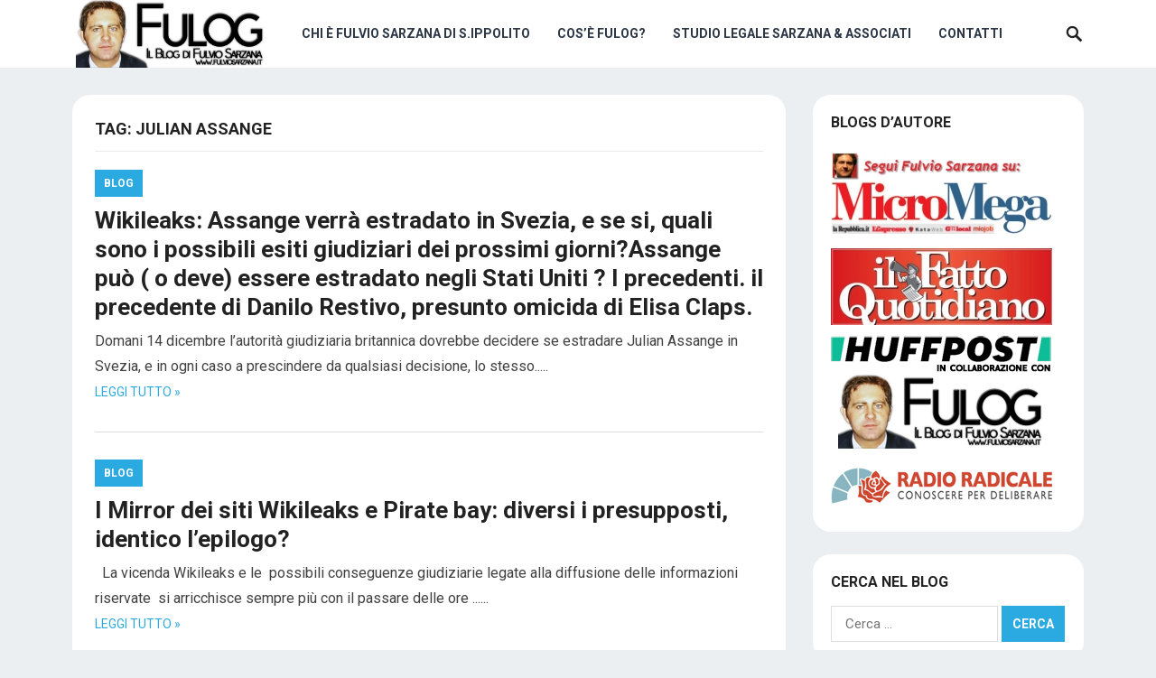

--- FILE ---
content_type: text/html; charset=UTF-8
request_url: https://www.fulviosarzana.it/tag/julian-assange
body_size: 13828
content:
<!DOCTYPE html>
<html dir="ltr" lang="it-IT"
	prefix="og: https://ogp.me/ns#" >
<head>
<meta charset="UTF-8">
<meta name="viewport" content="width=device-width, initial-scale=1">
<meta http-equiv="X-UA-Compatible" content="IE=edge">
<meta name="HandheldFriendly" content="true">
<link rel="profile" href="https://gmpg.org/xfn/11">
<link rel="icon" type="image/png" href="http://www.fulviosarzana.it/wp-content/uploads/2018/05/favicon.png" />
<link href="https://fonts.googleapis.com/css?family=Roboto:400,700" rel="stylesheet">
<title>julian assange | Fulog | Fulvio Sarzana's Blog</title>

<link rel="stylesheet" href="https://www.fulviosarzana.it/wp-content/plugins/sitepress-multilingual-cms/res/css/language-selector.css?v=2.0.4" type="text/css" media="all" />

		<!-- All in One SEO 4.2.4 - aioseo.com -->
		<meta name="robots" content="max-image-preview:large" />
		<link rel="canonical" href="https://www.fulviosarzana.it/tag/julian-assange" />
		<meta name="generator" content="All in One SEO (AIOSEO) 4.2.4 " />
		<meta name="google" content="nositelinkssearchbox" />
		<script type="application/ld+json" class="aioseo-schema">
			{"@context":"https:\/\/schema.org","@graph":[{"@type":"WebSite","@id":"https:\/\/www.fulviosarzana.it\/#website","url":"https:\/\/www.fulviosarzana.it\/","name":"Fulog | Fulvio Sarzana's Blog","description":"Il Blog di Fulvio Sarzana","inLanguage":"it-IT","publisher":{"@id":"https:\/\/www.fulviosarzana.it\/#organization"}},{"@type":"Organization","@id":"https:\/\/www.fulviosarzana.it\/#organization","name":"Fulog | Fulvio Sarzana's Blog","url":"https:\/\/www.fulviosarzana.it\/"},{"@type":"BreadcrumbList","@id":"https:\/\/www.fulviosarzana.it\/tag\/julian-assange#breadcrumblist","itemListElement":[{"@type":"ListItem","@id":"https:\/\/www.fulviosarzana.it\/#listItem","position":1,"item":{"@type":"WebPage","@id":"https:\/\/www.fulviosarzana.it\/","name":"Home","description":"Fulog | il Blog di Fulvio Sarzana | www.fulviosarzana.it","url":"https:\/\/www.fulviosarzana.it\/"},"nextItem":"https:\/\/www.fulviosarzana.it\/tag\/julian-assange#listItem"},{"@type":"ListItem","@id":"https:\/\/www.fulviosarzana.it\/tag\/julian-assange#listItem","position":2,"item":{"@type":"WebPage","@id":"https:\/\/www.fulviosarzana.it\/tag\/julian-assange","name":"julian assange","url":"https:\/\/www.fulviosarzana.it\/tag\/julian-assange"},"previousItem":"https:\/\/www.fulviosarzana.it\/#listItem"}]},{"@type":"CollectionPage","@id":"https:\/\/www.fulviosarzana.it\/tag\/julian-assange#collectionpage","url":"https:\/\/www.fulviosarzana.it\/tag\/julian-assange","name":"julian assange | Fulog | Fulvio Sarzana's Blog","inLanguage":"it-IT","isPartOf":{"@id":"https:\/\/www.fulviosarzana.it\/#website"},"breadcrumb":{"@id":"https:\/\/www.fulviosarzana.it\/tag\/julian-assange#breadcrumblist"}}]}
		</script>
		<!-- All in One SEO -->

<link rel="dns-prefetch" href="https://static.hupso.com/share/js/counters.js"><link rel="preconnect" href="https://static.hupso.com/share/js/counters.js"><link rel="preload" href="https://static.hupso.com/share/js/counters.js"><link rel='dns-prefetch' href='//ajax.googleapis.com' />
<link rel='dns-prefetch' href='//s.w.org' />
<link rel="alternate" type="application/rss+xml" title="Fulog | Fulvio Sarzana&#039;s Blog &raquo; Feed" href="https://www.fulviosarzana.it/feed" />
<link rel="alternate" type="application/rss+xml" title="Fulog | Fulvio Sarzana&#039;s Blog &raquo; Feed dei commenti" href="https://www.fulviosarzana.it/comments/feed" />
<link rel="alternate" type="application/rss+xml" title="Fulog | Fulvio Sarzana&#039;s Blog &raquo; julian assange Feed del tag" href="https://www.fulviosarzana.it/tag/julian-assange/feed" />
<script type="text/javascript">
window._wpemojiSettings = {"baseUrl":"https:\/\/s.w.org\/images\/core\/emoji\/14.0.0\/72x72\/","ext":".png","svgUrl":"https:\/\/s.w.org\/images\/core\/emoji\/14.0.0\/svg\/","svgExt":".svg","source":{"concatemoji":"https:\/\/www.fulviosarzana.it\/wp-includes\/js\/wp-emoji-release.min.js?ver=6.0.11"}};
/*! This file is auto-generated */
!function(e,a,t){var n,r,o,i=a.createElement("canvas"),p=i.getContext&&i.getContext("2d");function s(e,t){var a=String.fromCharCode,e=(p.clearRect(0,0,i.width,i.height),p.fillText(a.apply(this,e),0,0),i.toDataURL());return p.clearRect(0,0,i.width,i.height),p.fillText(a.apply(this,t),0,0),e===i.toDataURL()}function c(e){var t=a.createElement("script");t.src=e,t.defer=t.type="text/javascript",a.getElementsByTagName("head")[0].appendChild(t)}for(o=Array("flag","emoji"),t.supports={everything:!0,everythingExceptFlag:!0},r=0;r<o.length;r++)t.supports[o[r]]=function(e){if(!p||!p.fillText)return!1;switch(p.textBaseline="top",p.font="600 32px Arial",e){case"flag":return s([127987,65039,8205,9895,65039],[127987,65039,8203,9895,65039])?!1:!s([55356,56826,55356,56819],[55356,56826,8203,55356,56819])&&!s([55356,57332,56128,56423,56128,56418,56128,56421,56128,56430,56128,56423,56128,56447],[55356,57332,8203,56128,56423,8203,56128,56418,8203,56128,56421,8203,56128,56430,8203,56128,56423,8203,56128,56447]);case"emoji":return!s([129777,127995,8205,129778,127999],[129777,127995,8203,129778,127999])}return!1}(o[r]),t.supports.everything=t.supports.everything&&t.supports[o[r]],"flag"!==o[r]&&(t.supports.everythingExceptFlag=t.supports.everythingExceptFlag&&t.supports[o[r]]);t.supports.everythingExceptFlag=t.supports.everythingExceptFlag&&!t.supports.flag,t.DOMReady=!1,t.readyCallback=function(){t.DOMReady=!0},t.supports.everything||(n=function(){t.readyCallback()},a.addEventListener?(a.addEventListener("DOMContentLoaded",n,!1),e.addEventListener("load",n,!1)):(e.attachEvent("onload",n),a.attachEvent("onreadystatechange",function(){"complete"===a.readyState&&t.readyCallback()})),(e=t.source||{}).concatemoji?c(e.concatemoji):e.wpemoji&&e.twemoji&&(c(e.twemoji),c(e.wpemoji)))}(window,document,window._wpemojiSettings);
</script>
<style type="text/css">
img.wp-smiley,
img.emoji {
	display: inline !important;
	border: none !important;
	box-shadow: none !important;
	height: 1em !important;
	width: 1em !important;
	margin: 0 0.07em !important;
	vertical-align: -0.1em !important;
	background: none !important;
	padding: 0 !important;
}
</style>
	<link rel='stylesheet' id='twiget-widget-css-css'  href='https://www.fulviosarzana.it/wp-content/plugins/twiget/css/twiget.css?ver=6.0.11' type='text/css' media='all' />
<link rel='stylesheet' id='avatars-css'  href='https://www.fulviosarzana.it/wp-content/plugins/add-local-avatar/avatars.css?ver=6.0.11' type='text/css' media='all' />
<link rel='stylesheet' id='imgareaselect-css'  href='https://www.fulviosarzana.it/wp-includes/js/imgareaselect/imgareaselect.css?ver=0.9.8' type='text/css' media='all' />
<link rel='stylesheet' id='dashicons-css'  href='https://www.fulviosarzana.it/wp-includes/css/dashicons.min.css?ver=6.0.11' type='text/css' media='all' />
<link rel='stylesheet' id='thickbox-css'  href='https://www.fulviosarzana.it/wp-includes/js/thickbox/thickbox.css?ver=6.0.11' type='text/css' media='all' />
<link rel='stylesheet' id='jquery-style-css'  href='http://ajax.googleapis.com/ajax/libs/jqueryui/1.8.16/themes/flick/jquery-ui.css?ver=6.0.11' type='text/css' media='all' />
<link rel='stylesheet' id='wp-block-library-css'  href='https://www.fulviosarzana.it/wp-includes/css/dist/block-library/style.min.css?ver=6.0.11' type='text/css' media='all' />
<style id='global-styles-inline-css' type='text/css'>
body{--wp--preset--color--black: #000000;--wp--preset--color--cyan-bluish-gray: #abb8c3;--wp--preset--color--white: #ffffff;--wp--preset--color--pale-pink: #f78da7;--wp--preset--color--vivid-red: #cf2e2e;--wp--preset--color--luminous-vivid-orange: #ff6900;--wp--preset--color--luminous-vivid-amber: #fcb900;--wp--preset--color--light-green-cyan: #7bdcb5;--wp--preset--color--vivid-green-cyan: #00d084;--wp--preset--color--pale-cyan-blue: #8ed1fc;--wp--preset--color--vivid-cyan-blue: #0693e3;--wp--preset--color--vivid-purple: #9b51e0;--wp--preset--gradient--vivid-cyan-blue-to-vivid-purple: linear-gradient(135deg,rgba(6,147,227,1) 0%,rgb(155,81,224) 100%);--wp--preset--gradient--light-green-cyan-to-vivid-green-cyan: linear-gradient(135deg,rgb(122,220,180) 0%,rgb(0,208,130) 100%);--wp--preset--gradient--luminous-vivid-amber-to-luminous-vivid-orange: linear-gradient(135deg,rgba(252,185,0,1) 0%,rgba(255,105,0,1) 100%);--wp--preset--gradient--luminous-vivid-orange-to-vivid-red: linear-gradient(135deg,rgba(255,105,0,1) 0%,rgb(207,46,46) 100%);--wp--preset--gradient--very-light-gray-to-cyan-bluish-gray: linear-gradient(135deg,rgb(238,238,238) 0%,rgb(169,184,195) 100%);--wp--preset--gradient--cool-to-warm-spectrum: linear-gradient(135deg,rgb(74,234,220) 0%,rgb(151,120,209) 20%,rgb(207,42,186) 40%,rgb(238,44,130) 60%,rgb(251,105,98) 80%,rgb(254,248,76) 100%);--wp--preset--gradient--blush-light-purple: linear-gradient(135deg,rgb(255,206,236) 0%,rgb(152,150,240) 100%);--wp--preset--gradient--blush-bordeaux: linear-gradient(135deg,rgb(254,205,165) 0%,rgb(254,45,45) 50%,rgb(107,0,62) 100%);--wp--preset--gradient--luminous-dusk: linear-gradient(135deg,rgb(255,203,112) 0%,rgb(199,81,192) 50%,rgb(65,88,208) 100%);--wp--preset--gradient--pale-ocean: linear-gradient(135deg,rgb(255,245,203) 0%,rgb(182,227,212) 50%,rgb(51,167,181) 100%);--wp--preset--gradient--electric-grass: linear-gradient(135deg,rgb(202,248,128) 0%,rgb(113,206,126) 100%);--wp--preset--gradient--midnight: linear-gradient(135deg,rgb(2,3,129) 0%,rgb(40,116,252) 100%);--wp--preset--duotone--dark-grayscale: url('#wp-duotone-dark-grayscale');--wp--preset--duotone--grayscale: url('#wp-duotone-grayscale');--wp--preset--duotone--purple-yellow: url('#wp-duotone-purple-yellow');--wp--preset--duotone--blue-red: url('#wp-duotone-blue-red');--wp--preset--duotone--midnight: url('#wp-duotone-midnight');--wp--preset--duotone--magenta-yellow: url('#wp-duotone-magenta-yellow');--wp--preset--duotone--purple-green: url('#wp-duotone-purple-green');--wp--preset--duotone--blue-orange: url('#wp-duotone-blue-orange');--wp--preset--font-size--small: 13px;--wp--preset--font-size--medium: 20px;--wp--preset--font-size--large: 36px;--wp--preset--font-size--x-large: 42px;}.has-black-color{color: var(--wp--preset--color--black) !important;}.has-cyan-bluish-gray-color{color: var(--wp--preset--color--cyan-bluish-gray) !important;}.has-white-color{color: var(--wp--preset--color--white) !important;}.has-pale-pink-color{color: var(--wp--preset--color--pale-pink) !important;}.has-vivid-red-color{color: var(--wp--preset--color--vivid-red) !important;}.has-luminous-vivid-orange-color{color: var(--wp--preset--color--luminous-vivid-orange) !important;}.has-luminous-vivid-amber-color{color: var(--wp--preset--color--luminous-vivid-amber) !important;}.has-light-green-cyan-color{color: var(--wp--preset--color--light-green-cyan) !important;}.has-vivid-green-cyan-color{color: var(--wp--preset--color--vivid-green-cyan) !important;}.has-pale-cyan-blue-color{color: var(--wp--preset--color--pale-cyan-blue) !important;}.has-vivid-cyan-blue-color{color: var(--wp--preset--color--vivid-cyan-blue) !important;}.has-vivid-purple-color{color: var(--wp--preset--color--vivid-purple) !important;}.has-black-background-color{background-color: var(--wp--preset--color--black) !important;}.has-cyan-bluish-gray-background-color{background-color: var(--wp--preset--color--cyan-bluish-gray) !important;}.has-white-background-color{background-color: var(--wp--preset--color--white) !important;}.has-pale-pink-background-color{background-color: var(--wp--preset--color--pale-pink) !important;}.has-vivid-red-background-color{background-color: var(--wp--preset--color--vivid-red) !important;}.has-luminous-vivid-orange-background-color{background-color: var(--wp--preset--color--luminous-vivid-orange) !important;}.has-luminous-vivid-amber-background-color{background-color: var(--wp--preset--color--luminous-vivid-amber) !important;}.has-light-green-cyan-background-color{background-color: var(--wp--preset--color--light-green-cyan) !important;}.has-vivid-green-cyan-background-color{background-color: var(--wp--preset--color--vivid-green-cyan) !important;}.has-pale-cyan-blue-background-color{background-color: var(--wp--preset--color--pale-cyan-blue) !important;}.has-vivid-cyan-blue-background-color{background-color: var(--wp--preset--color--vivid-cyan-blue) !important;}.has-vivid-purple-background-color{background-color: var(--wp--preset--color--vivid-purple) !important;}.has-black-border-color{border-color: var(--wp--preset--color--black) !important;}.has-cyan-bluish-gray-border-color{border-color: var(--wp--preset--color--cyan-bluish-gray) !important;}.has-white-border-color{border-color: var(--wp--preset--color--white) !important;}.has-pale-pink-border-color{border-color: var(--wp--preset--color--pale-pink) !important;}.has-vivid-red-border-color{border-color: var(--wp--preset--color--vivid-red) !important;}.has-luminous-vivid-orange-border-color{border-color: var(--wp--preset--color--luminous-vivid-orange) !important;}.has-luminous-vivid-amber-border-color{border-color: var(--wp--preset--color--luminous-vivid-amber) !important;}.has-light-green-cyan-border-color{border-color: var(--wp--preset--color--light-green-cyan) !important;}.has-vivid-green-cyan-border-color{border-color: var(--wp--preset--color--vivid-green-cyan) !important;}.has-pale-cyan-blue-border-color{border-color: var(--wp--preset--color--pale-cyan-blue) !important;}.has-vivid-cyan-blue-border-color{border-color: var(--wp--preset--color--vivid-cyan-blue) !important;}.has-vivid-purple-border-color{border-color: var(--wp--preset--color--vivid-purple) !important;}.has-vivid-cyan-blue-to-vivid-purple-gradient-background{background: var(--wp--preset--gradient--vivid-cyan-blue-to-vivid-purple) !important;}.has-light-green-cyan-to-vivid-green-cyan-gradient-background{background: var(--wp--preset--gradient--light-green-cyan-to-vivid-green-cyan) !important;}.has-luminous-vivid-amber-to-luminous-vivid-orange-gradient-background{background: var(--wp--preset--gradient--luminous-vivid-amber-to-luminous-vivid-orange) !important;}.has-luminous-vivid-orange-to-vivid-red-gradient-background{background: var(--wp--preset--gradient--luminous-vivid-orange-to-vivid-red) !important;}.has-very-light-gray-to-cyan-bluish-gray-gradient-background{background: var(--wp--preset--gradient--very-light-gray-to-cyan-bluish-gray) !important;}.has-cool-to-warm-spectrum-gradient-background{background: var(--wp--preset--gradient--cool-to-warm-spectrum) !important;}.has-blush-light-purple-gradient-background{background: var(--wp--preset--gradient--blush-light-purple) !important;}.has-blush-bordeaux-gradient-background{background: var(--wp--preset--gradient--blush-bordeaux) !important;}.has-luminous-dusk-gradient-background{background: var(--wp--preset--gradient--luminous-dusk) !important;}.has-pale-ocean-gradient-background{background: var(--wp--preset--gradient--pale-ocean) !important;}.has-electric-grass-gradient-background{background: var(--wp--preset--gradient--electric-grass) !important;}.has-midnight-gradient-background{background: var(--wp--preset--gradient--midnight) !important;}.has-small-font-size{font-size: var(--wp--preset--font-size--small) !important;}.has-medium-font-size{font-size: var(--wp--preset--font-size--medium) !important;}.has-large-font-size{font-size: var(--wp--preset--font-size--large) !important;}.has-x-large-font-size{font-size: var(--wp--preset--font-size--x-large) !important;}
</style>
<link rel='stylesheet' id='feedreading_style-css'  href='https://www.fulviosarzana.it/wp-content/plugins/feed-reading-blogroll/css/feedreading_blogroll.css?ver=1.5.9.2' type='text/css' media='all' />
<link rel='stylesheet' id='hupso_css-css'  href='https://www.fulviosarzana.it/wp-content/plugins/hupso-share-buttons-for-twitter-facebook-google/style.css?ver=6.0.11' type='text/css' media='all' />
<link rel='stylesheet' id='gkl_postavatar_css-css'  href='https://www.fulviosarzana.it/wp-content/plugins/post-avatar/head/gkl-postavatar.css' type='text/css' media='all' />
<link rel='stylesheet' id='social-widget-css'  href='https://www.fulviosarzana.it/wp-content/plugins/social-media-widget/social_widget.css?ver=6.0.11' type='text/css' media='all' />
<link rel='stylesheet' id='revenue-style-css'  href='https://www.fulviosarzana.it/wp-content/themes/revenue/style.css?ver=20171012' type='text/css' media='all' />
<link rel='stylesheet' id='genericons-style-css'  href='https://www.fulviosarzana.it/wp-content/themes/revenue/genericons/genericons.css?ver=6.0.11' type='text/css' media='all' />
<link rel='stylesheet' id='responsive-style-css'  href='https://www.fulviosarzana.it/wp-content/themes/revenue/responsive.css?ver=20171012' type='text/css' media='all' />
<script type='text/javascript' src='https://www.fulviosarzana.it/wp-includes/js/jquery/jquery.min.js?ver=3.6.0' id='jquery-core-js'></script>
<script type='text/javascript' src='https://www.fulviosarzana.it/wp-includes/js/jquery/jquery-migrate.min.js?ver=3.3.2' id='jquery-migrate-js'></script>
<script type='text/javascript' src='https://www.fulviosarzana.it/wp-includes/js/swfobject.js?ver=2.2-20120417' id='swfobject-js'></script>
<script type='text/javascript' src='https://www.fulviosarzana.it/wp-content/plugins/netlifes-tag-cloud-fatcloud/FatCloud.js?ver=6.0.11' id='fatcloud-js'></script>
<script type='text/javascript' id='twiget-widget-js-js-extra'>
/* <![CDATA[ */
var TwigetArgs = {"via":"via twigetTweetClient","LessThanMin":"less than a minute ago","AboutAMin":"about a minute ago","MinutesAgo":"twigetRelTime minutes ago","AnHourAgo":"about an hour ago","HoursAgo":"about twigetRelTime hours ago","OneDayAgo":"1 day ago","DaysAgo":"twigetRelTime days ago","isSSL":"1"};
/* ]]> */
</script>
<script type='text/javascript' src='https://www.fulviosarzana.it/wp-content/plugins/twiget/js/twiget.js?ver=6.0.11' id='twiget-widget-js-js'></script>
<script type='text/javascript' src='https://www.fulviosarzana.it/wp-content/feedreading_blogroll.js?ver=1.5.9.2' id='feedreading_main-js'></script>
<link rel="https://api.w.org/" href="https://www.fulviosarzana.it/wp-json/" /><link rel="alternate" type="application/json" href="https://www.fulviosarzana.it/wp-json/wp/v2/tags/197" /><link rel="EditURI" type="application/rsd+xml" title="RSD" href="https://www.fulviosarzana.it/xmlrpc.php?rsd" />
<link rel="wlwmanifest" type="application/wlwmanifest+xml" href="https://www.fulviosarzana.it/wp-includes/wlwmanifest.xml" /> 
<meta name="generator" content="WordPress 6.0.11" />
    <!-- Audio Link Player by Dennis Hoppe -->
    <script type="text/javascript" src="https://www.fulviosarzana.it/wp-content/plugins/audio-link-player/player-js.php"></script>
    <!-- End of Audio link Player -->
    <meta name="generator" content="Custom Login v3.2.9" />
<script type="text/javascript">var formPageurl='https://www.fulviosarzana.it/blog/wikileaks-assange-verra-estradato-in-svezia-e-se-si-quali-sono-i-possibili-esiti-giudiziari-dei-prossimi-giorniassange-puo-o-deve-essere-estradato-negli-stati-uniti-i-precedenti-il-precede/?';var ajaxurl = 'https://www.fulviosarzana.it/wp-admin/admin-ajax.php';var aphpsAjaxURL=ajaxurl+'?action=aphps_ajax&form=';var aphpsURL='http://formbuilder3.us2.zingiri.net/lib/fwkfor/';var wsCms='gn';</script><link rel="stylesheet" type="text/css" href="https://www.fulviosarzana.it/wp-content/plugins/form/css/client.css" media="screen" /><link rel="stylesheet" type="text/css" href="http://formbuilder3.us2.zingiri.net/lib/fwkfor/css/integrated_view.css" media="screen" /><script type="text/javascript">var icl_lang = 'it';var icl_home = 'https://www.fulviosarzana.it/';</script>
<script type="text/javascript" src="https://www.fulviosarzana.it/wp-content/plugins/sitepress-multilingual-cms/res/js/sitepress.js"></script>
<meta name="generator" content="WPML ver:2.0.4 stt:27,1;0;0;0" />

<!-- Dynamic Widgets by QURL loaded - http://www.dynamic-widgets.com //-->
		<style type="text/css" id="wp-custom-css">
			#wpadminbar ul#wp-admin-bar-root-default>li.happythemes,
#wpadminbar li#wp-admin-bar-aioseop-pro-upgrade {display:none;visibility:hidden;position:absolute;left:-100px;top:-100px;width:1px;height:1px;overflow:hidden}
.content-list .entry-meta,.content-list .entry-summary header,.content-list .entry-summary img,.content-list .entry-summary .hupso-share-buttons {display:none;visibility:hidden}
.featured-slide .thumbnail-wrap {max-height:414px}
.content-list .thumbnail-wrap{overflow:hidden;max-height:200px}
.footer-widget .post-date,.entry-summary .read-more {margin:0;padding:0;display:block}
#featured-content,main,aside .widget{-webkit-border-radius:20px;-moz-border-radius:20px;border-radius:20px;}		</style>
		<style type="text/css"><!--.wp-paged-comments {
	padding: 0px 0px 10px;
}
.wp-paged-comments a, #wp-paged-comments a:link, #wp-paged-comments a:active {
	padding: 2px 4px 2px 4px; 
	margin: 2px;
	text-decoration: none;
	border: 1px solid #0066cc;
	color: #0066cc;
	background-color: #FFFFFF;	
}
.wp-paged-comments a:hover {	
	border: 1px solid #114477;
	color: #114477;
	background-color: #FFFFFF;
}
.wp-paged-comments span.pages {
	padding: 2px 4px 2px 4px; 
	margin: 2px 2px 2px 2px;
	color: #000000;
	border: 1px solid #000000;
	background-color: #FFFFFF;
}
.wp-paged-comments span.current {
	padding: 2px 4px 2px 4px; 
	margin: 2px;
	font-weight: bold;
	border: 1px solid #000000;
	color: #000000;
	background-color: #FFFFFF;
}
.wp-paged-comments span.extend {
	padding: 2px 4px 2px 4px; 
	margin: 2px;	
	border: 1px solid #000000;
	color: #000000;
	background-color: #FFFFFF;
}--></style><style type="text/css" media="all">
	body,
	input,
	input[type="text"],
	input[type="email"],
	input[type="url"],
	input[type="search"],
	input[type="password"],
	textarea,
	table,
	.sidebar .widget_ad .widget-title,
	.site-footer .widget_ad .widget-title {
		font-family: "Roboto", "Helvetica Neue", Helvetica, Arial, sans-serif;
	}
	#secondary-menu li a,
	.footer-nav li a,
	.pagination .page-numbers,
	button,
	.btn,
	input[type="submit"],
	input[type="reset"],
	input[type="button"],
	.comment-form label,
	label,
	h1,h2,h3,h4,h5,h6 {
		font-family: "Roboto", "Helvetica Neue", Helvetica, Arial, sans-serif;
	}
	a:hover,
	.site-header .search-icon:hover span,
	.sf-menu li a:hover,
	.sf-menu li li a:hover,
	.sf-menu li.sfHover a,
	.sf-menu li.current-menu-item a,
	.sf-menu li.current-menu-item a:hover,
	.breadcrumbs .breadcrumbs-nav a:hover,
	.read-more a,
	.read-more a:visited,
	.entry-title a:hover,
	article.hentry .edit-link a,
	.author-box a,
	.page-content a,
	.entry-content a,
	.comment-author a,
	.comment-content a,
	.comment-reply-title small a:hover,
	.sidebar .widget a,
	.sidebar .widget ul li a:hover {
		color: #2baae1;
	}
	button,
	.btn,
	input[type="submit"],
	input[type="reset"],
	input[type="button"],
	.entry-category a,
	.pagination .prev:hover,
	.pagination .next:hover,
	#back-top a span {
		background-color: #2baae1;
	}
	.read-more a:hover,
	.author-box a:hover,
	.page-content a:hover,
	.entry-content a:hover,
	.widget_tag_cloud .tagcloud a:hover:before,
	.entry-tags .tag-links a:hover:before,
	.content-loop .entry-title a:hover,
	.content-list .entry-title a:hover,
	.content-grid .entry-title a:hover,
	article.hentry .edit-link a:hover,
	.site-footer .widget ul li a:hover,
	.comment-content a:hover {
		color: #ff6644;
	}	
	#back-top a:hover span,
	.bx-wrapper .bx-pager.bx-default-pager a:hover,
	.bx-wrapper .bx-pager.bx-default-pager a.active,
	.bx-wrapper .bx-pager.bx-default-pager a:focus,
	.pagination .page-numbers:hover,
	.pagination .page-numbers.current,
	.sidebar .widget ul li:before,
	.widget_newsletter input[type="submit"],
	.widget_newsletter input[type="button"],
	.widget_newsletter button {
		background-color: #ff6644;
	}
	.slicknav_nav,
	.header-search,
	.sf-menu li a:before {
		border-color: #ff6644;
	}
</style>

</head>

<body class="archive tag tag-julian-assange tag-197 group-blog hfeed">
<div id="page" class="site">

	<header id="masthead" class="site-header clear">

		<div class="container">

		<div class="site-branding">

						
			<div id="logo">
				<span class="helper"></span>
				<a href="https://www.fulviosarzana.it/" rel="home">
					<img src="http://www.fulviosarzana.it/wp-content/uploads/2018/05/logo.png" alt=""/>
				</a>
			</div><!-- #logo -->

			
		</div><!-- .site-branding -->		

		<nav id="primary-nav" class="primary-navigation">

			<div class="menu-menu-container"><ul id="primary-menu" class="sf-menu"><li id="menu-item-3209" class="menu-item menu-item-type-post_type menu-item-object-page menu-item-3209"><a href="https://www.fulviosarzana.it/info">Chi è Fulvio Sarzana di S.Ippolito</a></li>
<li id="menu-item-3210" class="menu-item menu-item-type-post_type menu-item-object-page menu-item-3210"><a href="https://www.fulviosarzana.it/fulog">Cos’è Fulog?</a></li>
<li id="menu-item-3211" class="menu-item menu-item-type-post_type menu-item-object-page menu-item-3211"><a href="https://www.fulviosarzana.it/studio-legale-sarzana-associati">Studio Legale Sarzana &#038; Associati</a></li>
<li id="menu-item-3212" class="menu-item menu-item-type-post_type menu-item-object-page menu-item-3212"><a href="https://www.fulviosarzana.it/contatti">Contatti</a></li>
</ul></div>
		</nav><!-- #primary-nav -->

		<div id="slick-mobile-menu"></div>

					
			<span class="search-icon">
				<span class="genericon genericon-search"></span>
				<span class="genericon genericon-close"></span>			
			</span>

			<div class="header-search">
				<form id="searchform" method="get" action="https://www.fulviosarzana.it/">
					<input type="search" name="s" class="search-input" placeholder="Search for..." autocomplete="off">
					<button type="submit" class="search-submit">Cerca</button>		
				</form>
			</div><!-- .header-search -->

								

		</div><!-- .container -->

	</header><!-- #masthead -->	

<div id="content" class="site-content container clear">

	<div id="primary" class="content-area clear">
				
		<main id="main" class="site-main clear">

			<div class="breadcrumbs clear">
				<h1>
					Tag: <span>julian assange</span>					
				</h1>	
			</div><!-- .breadcrumbs -->
		
			<div id="recent-content" class="content-list">

				
<div id="post-579" class="clear post-579 post type-post status-publish format-standard hentry category-blog tag-accesso-abusivo-a-sistema-informatico tag-estradizione tag-julian-assange tag-wikileaks">	

		

	<div class="entry-category">
		<a href="https://www.fulviosarzana.it/category/blog" title="Vedi tutti gli articoli su Blog" >Blog</a> 	</div>

	<h2 class="entry-title"><a href="https://www.fulviosarzana.it/blog/wikileaks-assange-verra-estradato-in-svezia-e-se-si-quali-sono-i-possibili-esiti-giudiziari-dei-prossimi-giorniassange-puo-o-deve-essere-estradato-negli-stati-uniti-i-precedenti-il-precede">Wikileaks: Assange verrà estradato in Svezia, e se si, quali sono i possibili esiti giudiziari dei prossimi giorni?Assange può ( o deve)  essere estradato negli Stati Uniti ?  I precedenti. il precedente  di  Danilo Restivo, presunto omicida di Elisa Claps.</a></h2>
	
	<div class="entry-meta">

	<span class="entry-author"><a href="https://www.fulviosarzana.it/author/fulvio-sarzana" title="Articoli scritti da Fulvio Sarzana" rel="author">Fulvio Sarzana</a></span> 
	<span class="entry-date">13 Dicembre 2010</span>
	<span class="entry-comment"><span class="comments-link">Non commentabile</span></span>

</div><!-- .entry-meta -->
	<div class="entry-summary">
		Domani 14 dicembre l’autorità giudiziaria britannica dovrebbe decidere se estradare Julian Assange in Svezia, e in ogni caso a prescindere da qualsiasi decisione, lo stesso.....
		<span class="read-more"><a href="https://www.fulviosarzana.it/blog/wikileaks-assange-verra-estradato-in-svezia-e-se-si-quali-sono-i-possibili-esiti-giudiziari-dei-prossimi-giorniassange-puo-o-deve-essere-estradato-negli-stati-uniti-i-precedenti-il-precede">Leggi tutto &raquo;</a></span>
	</div><!-- .entry-summary -->


</div><!-- #post-579 -->
<div id="post-568" class="clear post-568 post type-post status-publish format-standard hentry category-blog tag-assange tag-diffusione-di-dati-riservati tag-hacker tag-julian-assange tag-mirroring-di-wikileaks tag-reati-informatici tag-wikileaks">	

		

	<div class="entry-category">
		<a href="https://www.fulviosarzana.it/category/blog" title="Vedi tutti gli articoli su Blog" >Blog</a> 	</div>

	<h2 class="entry-title"><a href="https://www.fulviosarzana.it/blog/i-mirror-dei-siti-wikileaks-e-pirate-bay-diversi-i-presupposti-identico-lepilogo">I Mirror dei siti Wikileaks e Pirate bay: diversi i presupposti, identico l’epilogo?</a></h2>
	
	<div class="entry-meta">

	<span class="entry-author"><a href="https://www.fulviosarzana.it/author/fulvio-sarzana" title="Articoli scritti da Fulvio Sarzana" rel="author">Fulvio Sarzana</a></span> 
	<span class="entry-date">9 Dicembre 2010</span>
	<span class="entry-comment"><span class="comments-link">Non commentabile</span></span>

</div><!-- .entry-meta -->
	<div class="entry-summary">
		  La vicenda Wikileaks e le  possibili conseguenze giudiziarie legate alla diffusione delle informazioni riservate  si arricchisce sempre più con il passare delle ore ......
		<span class="read-more"><a href="https://www.fulviosarzana.it/blog/i-mirror-dei-siti-wikileaks-e-pirate-bay-diversi-i-presupposti-identico-lepilogo">Leggi tutto &raquo;</a></span>
	</div><!-- .entry-summary -->


</div><!-- #post-568 -->
<div id="post-565" class="clear last post-565 post type-post status-publish format-standard hentry category-blog tag-julian-assange tag-mirroring-di-wikileaks tag-privacy tag-rivelazione-di-segreto tag-sequestro-penale tag-wikileaks">	

		

	<div class="entry-category">
		<a href="https://www.fulviosarzana.it/category/blog" title="Vedi tutti gli articoli su Blog" >Blog</a> 	</div>

	<h2 class="entry-title"><a href="https://www.fulviosarzana.it/blog/wikileaks-e-i-siti-italiani-che-rilanciano-le-informazioni-scomparse-mediante-mirroring-esiste-il-pericolo-che-possano-essere-oggetto-di-sequestro-in-virtu-dellapplicazione">Wikileaks e i siti italiani che rilanciano le informazioni scomparse mediante “mirroring”: esiste il pericolo che possano essere oggetto di sequestro in virtù dell’applicazione degli art 648,  616 o 618 del codice penale ?</a></h2>
	
	<div class="entry-meta">

	<span class="entry-author"><a href="https://www.fulviosarzana.it/author/fulvio-sarzana" title="Articoli scritti da Fulvio Sarzana" rel="author">Fulvio Sarzana</a></span> 
	<span class="entry-date">9 Dicembre 2010</span>
	<span class="entry-comment"><span class="comments-link">Non commentabile</span></span>

</div><!-- .entry-meta -->
	<div class="entry-summary">
		L’arresto del leader di Wikileaks e l’oscuramento del sito principale della stessa organizzazione  ha dato il via ad una serie di azioni (e..
		<span class="read-more"><a href="https://www.fulviosarzana.it/blog/wikileaks-e-i-siti-italiani-che-rilanciano-le-informazioni-scomparse-mediante-mirroring-esiste-il-pericolo-che-possano-essere-oggetto-di-sequestro-in-virtu-dellapplicazione">Leggi tutto &raquo;</a></span>
	</div><!-- .entry-summary -->


</div><!-- #post-565 -->
			</div><!-- #recent-content -->

		</main><!-- .site-main -->

		
	</div><!-- #primary -->


<aside id="secondary" class="widget-area sidebar">
	
	<div id="text-3" class="widget widget_text"><h2 class="widget-title">Blogs d&#8217;Autore</h2>			<div class="textwidget"><a class="follow" href="http://blog-micromega.blogautore.espresso.repubblica.it/category/fulvio-sarzana/" target="_blank" rel="noopener"><img style="padding-top: 5px;" src="/wp-content/uploads/micromega_sarzana.jpg" alt="MICROMEGA BLOG - LA REPUBBLICA - L'ESPRESSO" border="0" align="absmiddle" class="follow"></a>
<a class="follow" href="https://www.ilfattoquotidiano.it/blog/fsarzana/" target="_blank" rel="noopener"><img style="padding-top: 10px;" src="/wp-content/uploads/2012/04/fattologo.jpg" alt="IL FATTO QUOTIDIANO - SARZANA BLOG" border="0" align="absmiddle" class="follow"></a>

<a class="follow" href="https://www.huffingtonpost.it/fulvio-sarzana/" target="_blank" rel="noopener"><img style="padding-top: 5px;" src="/wp-content/uploads/huffpost.png" alt="HUFFINGTON POST" border="0" align="absmiddle" class="follow"></a>
<a class="follow" href="https://www.radioradicale.it/rubrica/1054" target="_blank" rel="noopener"><img style="padding-top: 10px;" src="/wp-content/uploads/radio-radicale.png" alt="RADIO RADICALE" border="0" align="absmiddle" class="follow"></a></div>
		</div><div id="search-3" class="widget widget_search"><h2 class="widget-title">Cerca nel Blog</h2><form role="search" method="get" class="search-form" action="https://www.fulviosarzana.it/">
				<label>
					<span class="screen-reader-text">Ricerca per:</span>
					<input type="search" class="search-field" placeholder="Cerca &hellip;" value="" name="s" />
				</label>
				<input type="submit" class="search-submit" value="Cerca" />
			</form></div><div id="language-selector" class="widget icl_languages_selector">		
<div id="lang_sel_list">           
            <ul>
                                <li class="icl-en">          
                    <a href="https://www.fulviosarzana.it/en/" class="lang_sel_other">
                                    
                    <img  class="iclflag" src="https://www.fulviosarzana.it/wp-content/plugins/sitepress-multilingual-cms/res/flags/en.png" alt="en" />&nbsp;                    
                                        <span  class="icl_lang_sel_native">English</span> <span  class="icl_lang_sel_translated"><span  class="icl_lang_sel_native">(</span>Inglese<span  class="icl_lang_sel_native">)</span></span>                    </a>
                </li>
                                <li class="icl-it">          
                    <a href="https://www.fulviosarzana.it/tag/julian-assange" class="lang_sel_sel">
                                    
                    <img  class="iclflag" src="https://www.fulviosarzana.it/wp-content/plugins/sitepress-multilingual-cms/res/flags/it.png" alt="it" />&nbsp;                    
                                        <span  class="icl_lang_sel_current">Italiano</span>                    </a>
                </li>
                            </ul>
</div>
</div><div id="minimeta-4" class="widget widget_minimeta"><h2 class="widget-title">Area Membri</h2><ul><li><a href="https://www.fulviosarzana.it/wp-login.php" style="color:red;">Accedi</a></li></ul></div><div id="text-4" class="widget widget_text">			<div class="textwidget"><div style="margin-left:15px;"><div class="g-person" data-width="190" data-href="https://plus.google.com/101304185081564209330" data-rel="author"></div>
<script type="text/javascript">
  window.___gcfg = {lang: 'it'};
  (function() {
    var po = document.createElement('script'); po.type = 'text/javascript'; po.async = true;
    po.src = 'https://apis.google.com/js/plusone.js';
    var s = document.getElementsByTagName('script')[0]; s.parentNode.insertBefore(po, s);
  })();
</script></div></div>
		</div><div id="twiget-widget-3" class="widget twiget-widget"><h2 class="widget-title">Tweets di Fulvio</h2>		<div class="twiget-feed">
			
            <ul id="tweet-wrap-twiget-widget-3" class="tweet-wrap">
            	<li><img src="https://www.fulviosarzana.it/wp-content/plugins/twiget/images/ajax-loader.gif" width="16" height="16" alt="" /> Loading tweets...</li>
            </ul>
            
            <p id="tweet-bio-twiget-widget-3" class="tweet-bio"></p>
            <p class="twigetfollow">
            	<a href="https://twitter.com/@fulviosarzana" class="twitter-follow-button" data-show-count="true" data-width="100%" data-align="right">Follow @@fulviosarzana</a>
				<script>!function(d,s,id){var js,fjs=d.getElementsByTagName(s)[0];if( !d.getElementById(id) ){js=d.createElement(s);js.id=id;js.src="//platform.twitter.com/widgets.js";fjs.parentNode.insertBefore(js,fjs);}}(document,"script","twitter-wjs");</script>
            </p>
            
			<script type="text/javascript">
                jQuery(document).ready(function($) {
                    var tweetOptions = {
                            screen_name: 		'@fulviosarzana',
                            count: 				2,
                            include_rts: 		true,
							exclude_replies: 	true,
							widget_id:			'twiget-widget-3'
                    };
                    $.post( 'https://www.fulviosarzana.it/?twiget-get-tweets=1', tweetOptions, function(data){
                        TwigetTwitter( data, 'tweet-wrap-twiget-widget-3', 'tweet-bio-twiget-widget-3', {
						   newwindow:true,profilepic:true,						});
                    }, 'json');
                });
            </script>
            		</div><!-- .twiget-feed -->
        </div>        
		<div id="recent-posts-3" class="widget widget_recent_entries">
		<h2 class="widget-title">Articoli Recenti</h2>
		<ul>
											<li>
					<a href="https://www.fulviosarzana.it/blog/studio-legale-tutela-della-privacy">Studio legale tutela della privacy</a>
									</li>
											<li>
					<a href="https://www.fulviosarzana.it/blog/avvocato-privacy">AVVOCATO PRIVACY</a>
									</li>
											<li>
					<a href="https://www.fulviosarzana.it/blog/avvocato-reati-informatici">AVVOCATO REATI INFORMATICI</a>
									</li>
											<li>
					<a href="https://www.fulviosarzana.it/blog/reati-informatici-avvocato-cassazionista">Reati informatici avvocato Cassazionista</a>
									</li>
											<li>
					<a href="https://www.fulviosarzana.it/blog/reati-informatici-filtraggio-siti">Reati Informatici filtraggio siti</a>
									</li>
					</ul>

		</div><div id="social-widget-3" class="widget Social_Widget"><h2 class="widget-title">Seguimi sui Socials</h2><div class="socialmedia-buttons smw_left"><a href="https://www.facebook.com/flusa1" rel="nofollow" target="_blank"><img width="16" height="16" src="https://www.fulviosarzana.it/wp-content/plugins/social-media-widget/images/default/16/facebook.png" 
				alt="Seguimi con Facebook" 
				title="Seguimi con Facebook" style="opacity: 0.8; -moz-opacity: 0.8;" class="fade" /></a><a href="https://plus.google.com/+LidisIt" rel="publisher" target="_blank"><img width="16" height="16" src="https://www.fulviosarzana.it/wp-content/plugins/social-media-widget/images/default/16/googleplus.png" 
				alt="Seguimi con Google+" 
				title="Seguimi con Google+" style="opacity: 0.8; -moz-opacity: 0.8;" class="fade" /></a><a href="https://twitter.com/fulviosarzana" rel="nofollow" target="_blank"><img width="16" height="16" src="https://www.fulviosarzana.it/wp-content/plugins/social-media-widget/images/default/16/twitter.png" 
				alt="Seguimi con Twitter" 
				title="Seguimi con Twitter" style="opacity: 0.8; -moz-opacity: 0.8;" class="fade" /></a><a href="https://www.linkedin.com/in/fulvios/" rel="nofollow" target="_blank"><img width="16" height="16" src="https://www.fulviosarzana.it/wp-content/plugins/social-media-widget/images/default/16/linkedin.png" 
				alt="Seguimi con LinkedIn" 
				title="Seguimi con LinkedIn" style="opacity: 0.8; -moz-opacity: 0.8;" class="fade" /></a><a href="https://www.youtube.com/user/sarzanalawfirm" rel="nofollow" target="_blank"><img width="16" height="16" src="https://www.fulviosarzana.it/wp-content/plugins/social-media-widget/images/default/16/youtube.png" 
				alt="Seguimi con YouTube" 
				title="Seguimi con YouTube" style="opacity: 0.8; -moz-opacity: 0.8;" class="fade" /></a><a href="https://www.ustream.tv/channel/smau2011" rel="nofollow" target="_blank"><img width="16" height="16" src="https://www.fulviosarzana.it/wp-content/plugins/social-media-widget/images/default/16/ustream.png" 
				alt="Seguimi con UStream" 
				title="Seguimi con UStream" style="opacity: 0.8; -moz-opacity: 0.8;" class="fade" /></a><a href="/feed/rss" rel="nofollow" target="_blank"><img width="16" height="16" src="https://www.fulviosarzana.it/wp-content/plugins/social-media-widget/images/default/16/rss.png" 
				alt="Seguimi con RSS" 
				title="Seguimi con RSS" style="opacity: 0.8; -moz-opacity: 0.8;" class="fade" /></a></div></div><div id="calendar-3" class="widget widget_calendar"><h2 class="widget-title">Calendario</h2><div id="calendar_wrap" class="calendar_wrap"><table id="wp-calendar" class="wp-calendar-table">
	<caption>Gennaio 2026</caption>
	<thead>
	<tr>
		<th scope="col" title="lunedì">L</th>
		<th scope="col" title="martedì">M</th>
		<th scope="col" title="mercoledì">M</th>
		<th scope="col" title="giovedì">G</th>
		<th scope="col" title="venerdì">V</th>
		<th scope="col" title="sabato">S</th>
		<th scope="col" title="domenica">D</th>
	</tr>
	</thead>
	<tbody>
	<tr>
		<td colspan="3" class="pad">&nbsp;</td><td>1</td><td>2</td><td>3</td><td>4</td>
	</tr>
	<tr>
		<td>5</td><td>6</td><td>7</td><td>8</td><td>9</td><td>10</td><td>11</td>
	</tr>
	<tr>
		<td>12</td><td>13</td><td>14</td><td>15</td><td>16</td><td>17</td><td>18</td>
	</tr>
	<tr>
		<td>19</td><td>20</td><td>21</td><td id="today">22</td><td>23</td><td>24</td><td>25</td>
	</tr>
	<tr>
		<td>26</td><td>27</td><td>28</td><td>29</td><td>30</td><td>31</td>
		<td class="pad" colspan="1">&nbsp;</td>
	</tr>
	</tbody>
	</table><nav aria-label="Mesi precedenti e successivi" class="wp-calendar-nav">
		<span class="wp-calendar-nav-prev"><a href="https://www.fulviosarzana.it/2025/11">&laquo; Nov</a></span>
		<span class="pad">&nbsp;</span>
		<span class="wp-calendar-nav-next">&nbsp;</span>
	</nav></div></div><div id="rss-3" class="widget widget_rss"><h2 class="widget-title"><a class="rsswidget rss-widget-feed" href="http://www.fulviosarzana.it/feed"><img class="rss-widget-icon" style="border:0" width="14" height="14" src="https://www.fulviosarzana.it/wp-includes/images/rss.png" alt="RSS" loading="lazy" /></a> <a class="rsswidget rss-widget-title" href="https://www.fulviosarzana.it/">Fulog RSS Feed</a></h2><ul><li><a class='rsswidget' href='https://www.fulviosarzana.it/blog/studio-legale-tutela-della-privacy'>Studio legale tutela della privacy</a> <span class="rss-date">21 Novembre 2025</span></li><li><a class='rsswidget' href='https://www.fulviosarzana.it/blog/avvocato-privacy'>AVVOCATO PRIVACY</a> <span class="rss-date">31 Ottobre 2025</span></li><li><a class='rsswidget' href='https://www.fulviosarzana.it/blog/avvocato-reati-informatici'>AVVOCATO REATI INFORMATICI</a> <span class="rss-date">20 Ottobre 2025</span></li></ul></div><div id="tag_cloud-3" class="widget widget_tag_cloud"><h2 class="widget-title">Tematiche</h2><div class="tagcloud"><a href="https://www.fulviosarzana.it/tag/accesso-abusivo-a-sistema-informatico" class="tag-cloud-link tag-link-85 tag-link-position-1" style="font-size: 10.616822429907pt;" aria-label="accesso abusivo a sistema informatico (15 elementi)">accesso abusivo a sistema informatico</a>
<a href="https://www.fulviosarzana.it/tag/agcom" class="tag-cloud-link tag-link-151 tag-link-position-2" style="font-size: 20.429906542056pt;" aria-label="AGCOM (89 elementi)">AGCOM</a>
<a href="https://www.fulviosarzana.it/tag/agcom-e-diritto-dautore" class="tag-cloud-link tag-link-347 tag-link-position-3" style="font-size: 15.85046728972pt;" aria-label="AGCOM e diritto d&#039;autore (39 elementi)">AGCOM e diritto d&#039;autore</a>
<a href="https://www.fulviosarzana.it/tag/autorita-per-le-garanzie-nelle-comunicazioni" class="tag-cloud-link tag-link-205 tag-link-position-4" style="font-size: 9.0467289719626pt;" aria-label="autorità per le garanzie nelle comunicazioni (11 elementi)">autorità per le garanzie nelle comunicazioni</a>
<a href="https://www.fulviosarzana.it/tag/avvocato-diritto-dautore" class="tag-cloud-link tag-link-371 tag-link-position-5" style="font-size: 8pt;" aria-label="avvocato diritto d&#039;autore (9 elementi)">avvocato diritto d&#039;autore</a>
<a href="https://www.fulviosarzana.it/tag/avvocato-penalista" class="tag-cloud-link tag-link-191 tag-link-position-6" style="font-size: 14.672897196262pt;" aria-label="avvocato penalista (31 elementi)">avvocato penalista</a>
<a href="https://www.fulviosarzana.it/tag/avvocato-proprieta-intellettuale" class="tag-cloud-link tag-link-470 tag-link-position-7" style="font-size: 9.4392523364486pt;" aria-label="avvocato proprietà intellettuale (12 elementi)">avvocato proprietà intellettuale</a>
<a href="https://www.fulviosarzana.it/tag/censura" class="tag-cloud-link tag-link-32 tag-link-position-8" style="font-size: 8pt;" aria-label="censura (9 elementi)">censura</a>
<a href="https://www.fulviosarzana.it/en/en/tag/computer-crimes" class="tag-cloud-link tag-link-235 tag-link-position-9" style="font-size: 12.18691588785pt;" aria-label="computer crimes (20 elementi)">computer crimes</a>
<a href="https://www.fulviosarzana.it/tag/copyright" class="tag-cloud-link tag-link-73 tag-link-position-10" style="font-size: 18.336448598131pt;" aria-label="copyright (61 elementi)">copyright</a>
<a href="https://www.fulviosarzana.it/en/en/tag/copyright-enforcement" class="tag-cloud-link tag-link-265 tag-link-position-11" style="font-size: 10.616822429907pt;" aria-label="copyright enforcement (15 elementi)">copyright enforcement</a>
<a href="https://www.fulviosarzana.it/tag/copyright-lawyer" class="tag-cloud-link tag-link-444 tag-link-position-12" style="font-size: 12.448598130841pt;" aria-label="copyright lawyer (21 elementi)">copyright lawyer</a>
<a href="https://www.fulviosarzana.it/tag/copyright-on-line" class="tag-cloud-link tag-link-113 tag-link-position-13" style="font-size: 15.85046728972pt;" aria-label="copyright on line (39 elementi)">copyright on line</a>
<a href="https://www.fulviosarzana.it/en/en/tag/criminal-lawyer-italy" class="tag-cloud-link tag-link-317 tag-link-position-14" style="font-size: 10.616822429907pt;" aria-label="criminal lawyer italy (15 elementi)">criminal lawyer italy</a>
<a href="https://www.fulviosarzana.it/tag/diffamazione" class="tag-cloud-link tag-link-45 tag-link-position-15" style="font-size: 9.0467289719626pt;" aria-label="diffamazione (11 elementi)">diffamazione</a>
<a href="https://www.fulviosarzana.it/tag/diffamazione-a-mezzo-stampa" class="tag-cloud-link tag-link-327 tag-link-position-16" style="font-size: 8pt;" aria-label="diffamazione a mezzo stampa (9 elementi)">diffamazione a mezzo stampa</a>
<a href="https://www.fulviosarzana.it/tag/diffamazione-on-line" class="tag-cloud-link tag-link-65 tag-link-position-17" style="font-size: 11.009345794393pt;" aria-label="diffamazione on line (16 elementi)">diffamazione on line</a>
<a href="https://www.fulviosarzana.it/en/en/tag/digital-copyright" class="tag-cloud-link tag-link-261 tag-link-position-18" style="font-size: 8.5233644859813pt;" aria-label="digital copyright (10 elementi)">digital copyright</a>
<a href="https://www.fulviosarzana.it/tag/diritto-alloblio" class="tag-cloud-link tag-link-131 tag-link-position-19" style="font-size: 13.626168224299pt;" aria-label="diritto all&#039;oblio (26 elementi)">diritto all&#039;oblio</a>
<a href="https://www.fulviosarzana.it/tag/diritto-dautore" class="tag-cloud-link tag-link-54 tag-link-position-20" style="font-size: 22pt;" aria-label="diritto d&#039;autore (117 elementi)">diritto d&#039;autore</a>
<a href="https://www.fulviosarzana.it/tag/diritto-dautore-on-line" class="tag-cloud-link tag-link-249 tag-link-position-21" style="font-size: 11.92523364486pt;" aria-label="diritto d&#039;autore on line (19 elementi)">diritto d&#039;autore on line</a>
<a href="https://www.fulviosarzana.it/tag/frode-informatica" class="tag-cloud-link tag-link-121 tag-link-position-22" style="font-size: 8pt;" aria-label="frode informatica (9 elementi)">frode informatica</a>
<a href="https://www.fulviosarzana.it/tag/fulvio-sarzana" class="tag-cloud-link tag-link-5 tag-link-position-23" style="font-size: 13.626168224299pt;" aria-label="fulvio sarzana (26 elementi)">fulvio sarzana</a>
<a href="https://www.fulviosarzana.it/tag/garante-privacy" class="tag-cloud-link tag-link-15 tag-link-position-24" style="font-size: 11.663551401869pt;" aria-label="garante privacy (18 elementi)">garante privacy</a>
<a href="https://www.fulviosarzana.it/tag/garante-privacy-e-diritto-alloblio" class="tag-cloud-link tag-link-1253 tag-link-position-25" style="font-size: 8.5233644859813pt;" aria-label="garante privacy e diritto all&#039;oblio (10 elementi)">garante privacy e diritto all&#039;oblio</a>
<a href="https://www.fulviosarzana.it/tag/google" class="tag-cloud-link tag-link-78 tag-link-position-26" style="font-size: 10.355140186916pt;" aria-label="google (14 elementi)">google</a>
<a href="https://www.fulviosarzana.it/en/en/tag/intellectual-property-in-the-digital-networks" class="tag-cloud-link tag-link-280 tag-link-position-27" style="font-size: 11.401869158879pt;" aria-label="intellectual property in the digital networks (17 elementi)">intellectual property in the digital networks</a>
<a href="https://www.fulviosarzana.it/en/en/tag/italian-communication-authority" class="tag-cloud-link tag-link-264 tag-link-position-28" style="font-size: 8pt;" aria-label="italian communication Authority (9 elementi)">italian communication Authority</a>
<a href="https://www.fulviosarzana.it/tag/liberta-di-espressione" class="tag-cloud-link tag-link-39 tag-link-position-29" style="font-size: 11.009345794393pt;" aria-label="libertà di espressione (16 elementi)">libertà di espressione</a>
<a href="https://www.fulviosarzana.it/tag/privacy" class="tag-cloud-link tag-link-14 tag-link-position-30" style="font-size: 14.934579439252pt;" aria-label="privacy (33 elementi)">privacy</a>
<a href="https://www.fulviosarzana.it/tag/proprieta-industriale" class="tag-cloud-link tag-link-344 tag-link-position-31" style="font-size: 9.0467289719626pt;" aria-label="proprietà industriale (11 elementi)">proprietà industriale</a>
<a href="https://www.fulviosarzana.it/tag/proprieta-intellettuale" class="tag-cloud-link tag-link-155 tag-link-position-32" style="font-size: 15.065420560748pt;" aria-label="proprietà intellettuale (34 elementi)">proprietà intellettuale</a>
<a href="https://www.fulviosarzana.it/tag/reati-informatici" class="tag-cloud-link tag-link-23 tag-link-position-33" style="font-size: 20.299065420561pt;" aria-label="reati informatici (87 elementi)">reati informatici</a>
<a href="https://www.fulviosarzana.it/tag/regolamento-agcom" class="tag-cloud-link tag-link-218 tag-link-position-34" style="font-size: 13.233644859813pt;" aria-label="regolamento agcom (24 elementi)">regolamento agcom</a>
<a href="https://www.fulviosarzana.it/tag/sequestro" class="tag-cloud-link tag-link-10 tag-link-position-35" style="font-size: 8.5233644859813pt;" aria-label="sequestro (10 elementi)">sequestro</a>
<a href="https://www.fulviosarzana.it/tag/sequestro-penale" class="tag-cloud-link tag-link-20 tag-link-position-36" style="font-size: 13.88785046729pt;" aria-label="sequestro penale (27 elementi)">sequestro penale</a>
<a href="https://www.fulviosarzana.it/tag/sequestro-preventivo" class="tag-cloud-link tag-link-758 tag-link-position-37" style="font-size: 9.4392523364486pt;" aria-label="sequestro preventivo (12 elementi)">sequestro preventivo</a>
<a href="https://www.fulviosarzana.it/tag/sequestro-preventivo-sito-web" class="tag-cloud-link tag-link-326 tag-link-position-38" style="font-size: 10.616822429907pt;" aria-label="sequestro preventivo sito web (15 elementi)">sequestro preventivo sito web</a>
<a href="https://www.fulviosarzana.it/tag/telecomunications-and-intellectual-property" class="tag-cloud-link tag-link-446 tag-link-position-39" style="font-size: 9.0467289719626pt;" aria-label="telecomunications and intellectual property (11 elementi)">telecomunications and intellectual property</a>
<a href="https://www.fulviosarzana.it/tag/trattamento-dei-dati-personali" class="tag-cloud-link tag-link-71 tag-link-position-40" style="font-size: 9.4392523364486pt;" aria-label="trattamento dei dati personali (12 elementi)">trattamento dei dati personali</a>
<a href="https://www.fulviosarzana.it/tag/tutela-dei-dati-personali" class="tag-cloud-link tag-link-76 tag-link-position-41" style="font-size: 9.0467289719626pt;" aria-label="tutela dei dati personali (11 elementi)">tutela dei dati personali</a>
<a href="https://www.fulviosarzana.it/tag/tutela-della-proprieta-intellettuale" class="tag-cloud-link tag-link-75 tag-link-position-42" style="font-size: 16.504672897196pt;" aria-label="tutela della proprietà intellettuale (44 elementi)">tutela della proprietà intellettuale</a>
<a href="https://www.fulviosarzana.it/tag/violazione-del-diritto-dautore" class="tag-cloud-link tag-link-147 tag-link-position-43" style="font-size: 8pt;" aria-label="violazione del diritto d&#039;autore (9 elementi)">violazione del diritto d&#039;autore</a>
<a href="https://www.fulviosarzana.it/tag/violazione-del-diritto-dautore-on-line" class="tag-cloud-link tag-link-94 tag-link-position-44" style="font-size: 16.635514018692pt;" aria-label="violazione del diritto d&#039;autore on line (45 elementi)">violazione del diritto d&#039;autore on line</a>
<a href="https://www.fulviosarzana.it/tag/wi-fi" class="tag-cloud-link tag-link-140 tag-link-position-45" style="font-size: 10.616822429907pt;" aria-label="wi fi (15 elementi)">wi fi</a></div>
</div></aside><!-- #secondary -->

	</div><!-- #content .site-content -->
	
	<footer id="colophon" class="site-footer">

		
			<div class="footer-columns clear">

				<div class="container clear">

					<div class="footer-column footer-column-1">
						<div id="text-6" class="widget footer-widget widget_text"><h3 class="widget-title">Fulvio Sarzana&#8217;s Blog</h3>			<div class="textwidget"><p>Tematiche e News legali sul mondo delle Telecomunicazioni e Multimedia, Information Technology e Internet, Reati Informatici, Videosorveglianza e Privacy.</p>
<p><a href="/" target="_top" rel="noopener"><img class="size-full" src="/wp-content/uploads/fulog.png" alt="" height="70" /></a></p>
</div>
		</div>					</div>

					<div class="footer-column footer-column-2">
						
		<div id="recent-posts-4" class="widget footer-widget widget_recent_entries">
		<h3 class="widget-title">Articoli Recenti</h3>
		<ul>
											<li>
					<a href="https://www.fulviosarzana.it/blog/studio-legale-tutela-della-privacy">Studio legale tutela della privacy</a>
											<span class="post-date">21 Novembre 2025</span>
									</li>
											<li>
					<a href="https://www.fulviosarzana.it/blog/avvocato-privacy">AVVOCATO PRIVACY</a>
											<span class="post-date">31 Ottobre 2025</span>
									</li>
											<li>
					<a href="https://www.fulviosarzana.it/blog/avvocato-reati-informatici">AVVOCATO REATI INFORMATICI</a>
											<span class="post-date">20 Ottobre 2025</span>
									</li>
					</ul>

		</div>					</div>

					<div class="footer-column footer-column-3">
						<div id="linkcat-2" class="widget footer-widget widget_links"><h3 class="widget-title">Links</h3>
	<ul class='xoxo blogroll'>
<li><a href="http://www.ustream.tv/channel/smau2011" rel="noopener" title="SMAU 2011: Streaming delle Conferenze di Fulvio Sarzana del 30 e 31 Marzo 2011, dalle ore 14:30" target="_blank">SMAU 2011: Streaming Conferenze Fulvio Sarzana</a></li>
<li><a href="http://www.lidis.it" title="Studio Legale Sarzana &amp; Associati">Studio Legale Sarzana &amp; Associati</a></li>

	</ul>
</div>
					</div>

					<div class="footer-column footer-column-4">
						<div id="search-4" class="widget footer-widget widget_search"><h3 class="widget-title">Cerca</h3><form role="search" method="get" class="search-form" action="https://www.fulviosarzana.it/">
				<label>
					<span class="screen-reader-text">Ricerca per:</span>
					<input type="search" class="search-field" placeholder="Cerca &hellip;" value="" name="s" />
				</label>
				<input type="submit" class="search-submit" value="Cerca" />
			</form></div><div id="text-5" class="widget footer-widget widget_text">			<div class="textwidget"><div align="center">
 <!-- Inizio Codice ShinyStat -->
 <script language="javascript" type="text/javascript" src="https://codice.shinystat.com/cgi-bin/getcod.cgi?USER=fulviosarzana"></script><noscript><a href="https://www.shinystat.com/it" target="_top" rel="noopener"><img src="https://www.shinystat.com/cgi-bin/shinystat.cgi?USER=fulviosarzana" alt="Contatore visite gratuito" border="0" alt="" title="" hspace="0" vspace="0" align="middle" /></a></noscript>
 <!-- Fine Codice ShinyStat -->
</div>
<script type="text/javascript">
 jQuery(document).ready(function($){$('.entry p,.sidebar p').filter(function(){return (($.trim($(this).text()) === '') && ($(this).children().length == 0))}).remove();});
</script></div>
		</div>					</div>												

				</div><!-- .container -->

			</div><!-- .footer-columns -->

		
		<div class="clear"></div>

		<div id="site-bottom" class="clear">

			<div class="container">

			<div class="site-info">

				
				&copy; 2026 <a href="https://www.fulviosarzana.it">Fulog | Fulvio Sarzana&#039;s Blog</a>

			</div><!-- .site-info -->

			<div class="menu-menu-container"><ul id="footer-menu" class="footer-nav"><li class="menu-item menu-item-type-post_type menu-item-object-page menu-item-3209"><a href="https://www.fulviosarzana.it/info">Chi è Fulvio Sarzana di S.Ippolito</a></li>
<li class="menu-item menu-item-type-post_type menu-item-object-page menu-item-3210"><a href="https://www.fulviosarzana.it/fulog">Cos’è Fulog?</a></li>
<li class="menu-item menu-item-type-post_type menu-item-object-page menu-item-3211"><a href="https://www.fulviosarzana.it/studio-legale-sarzana-associati">Studio Legale Sarzana &#038; Associati</a></li>
<li class="menu-item menu-item-type-post_type menu-item-object-page menu-item-3212"><a href="https://www.fulviosarzana.it/contatti">Contatti</a></li>
</ul></div>	

			</div><!-- .container -->
			<div style="margin:20px auto 0 auto;padding:0;border-top:1px dotted rgba(255,255,255,0.2);text-align:center" class="clear"><a href="https://www.weejay.com" target="_blank" title="WeeJay &#124; Informatica &amp; Tecnologia"><img src="https://weejay.com/images/weejay.png" alt="WeeJay" title="WeeJay &#124; Informatica &amp; Tecnologia" border="0" hspace="0" vspace="0" style="background-color:rgba(0,0,0,0.3);border-radius:7px;margin:17px auto 0 auto;padding:5px;width:auto;height:auto;max-width:auto;max-height:25px;border:0;cursor:pointer" align="middle"></a></div>					
		</div>
		<!-- #site-bottom -->
	</footer><!-- #colophon -->
</div><!-- #page -->

<link rel='stylesheet' id='comments_evolved_tabs_css-css'  href='https://www.fulviosarzana.it/wp-content/plugins/gplus-comments/assets/styles/plugin.css?ver=1.6.3' type='text/css' media='all' />
<script type='text/javascript' src='https://www.fulviosarzana.it/wp-includes/js/imgareaselect/jquery.imgareaselect.min.js?ver=6.0.11' id='imgareaselect-js'></script>
<script type='text/javascript' id='thickbox-js-extra'>
/* <![CDATA[ */
var thickboxL10n = {"next":"Succ. \u00bb","prev":"\u00ab Prec.","image":"Immagine","of":"di","close":"Chiudi","noiframes":"Questa funzionalit\u00e0 richiede il frame in linea. Hai gli iframe disabilitati o il browser non li supporta.","loadingAnimation":"https:\/\/www.fulviosarzana.it\/wp-includes\/js\/thickbox\/loadingAnimation.gif"};
/* ]]> */
</script>
<script type='text/javascript' src='https://www.fulviosarzana.it/wp-includes/js/thickbox/thickbox.js?ver=3.1-20121105' id='thickbox-js'></script>
<script type='text/javascript' src='https://www.fulviosarzana.it/wp-includes/js/jquery/ui/core.min.js?ver=1.13.1' id='jquery-ui-core-js'></script>
<script type='text/javascript' src='https://www.fulviosarzana.it/wp-includes/js/jquery/ui/datepicker.min.js?ver=1.13.1' id='jquery-ui-datepicker-js'></script>
<script type='text/javascript' id='jquery-ui-datepicker-js-after'>
jQuery(function(jQuery){jQuery.datepicker.setDefaults({"closeText":"Chiudi","currentText":"Oggi","monthNames":["Gennaio","Febbraio","Marzo","Aprile","Maggio","Giugno","Luglio","Agosto","Settembre","Ottobre","Novembre","Dicembre"],"monthNamesShort":["Gen","Feb","Mar","Apr","Mag","Giu","Lug","Ago","Set","Ott","Nov","Dic"],"nextText":"Prossimo","prevText":"Precedente","dayNames":["domenica","luned\u00ec","marted\u00ec","mercoled\u00ec","gioved\u00ec","venerd\u00ec","sabato"],"dayNamesShort":["Dom","Lun","Mar","Mer","Gio","Ven","Sab"],"dayNamesMin":["D","L","M","M","G","V","S"],"dateFormat":"d MM yy","firstDay":1,"isRTL":false});});
</script>
<script type='text/javascript' src='https://www.fulviosarzana.it/wp-includes/js/jquery/ui/tabs.min.js?ver=1.13.1' id='jquery-ui-tabs-js'></script>
<script type='text/javascript' src='https://www.fulviosarzana.it/wp-content/themes/revenue/assets/js/superfish.js?ver=6.0.11' id='superfish-js'></script>
<script type='text/javascript' src='https://www.fulviosarzana.it/wp-content/themes/revenue/assets/js/jquery.slicknav.min.js?ver=6.0.11' id='slicknav-js'></script>
<script type='text/javascript' src='https://www.fulviosarzana.it/wp-content/themes/revenue/assets/js/modernizr.min.js?ver=6.0.11' id='modernizr-js'></script>
<script type='text/javascript' src='https://www.fulviosarzana.it/wp-content/themes/revenue/assets/js/html5.js?ver=6.0.11' id='html5-js'></script>
<script type='text/javascript' src='https://www.fulviosarzana.it/wp-content/themes/revenue/assets/js/jquery.bxslider.min.js?ver=6.0.11' id='bxslider-js'></script>
<script type='text/javascript' src='https://www.fulviosarzana.it/wp-content/themes/revenue/assets/js/jquery.custom.js?ver=20171010' id='custom-js'></script>
<!-- Comments Evolved plugin -->
<script>jQuery("#comments-evolved-tabs").tabs();</script>
<!-- //Comments Evolved plugin -->

</body>
</html>



--- FILE ---
content_type: text/html; charset=utf-8
request_url: https://accounts.google.com/o/oauth2/postmessageRelay?parent=https%3A%2F%2Fwww.fulviosarzana.it&jsh=m%3B%2F_%2Fscs%2Fabc-static%2F_%2Fjs%2Fk%3Dgapi.lb.en.2kN9-TZiXrM.O%2Fd%3D1%2Frs%3DAHpOoo_B4hu0FeWRuWHfxnZ3V0WubwN7Qw%2Fm%3D__features__
body_size: 162
content:
<!DOCTYPE html><html><head><title></title><meta http-equiv="content-type" content="text/html; charset=utf-8"><meta http-equiv="X-UA-Compatible" content="IE=edge"><meta name="viewport" content="width=device-width, initial-scale=1, minimum-scale=1, maximum-scale=1, user-scalable=0"><script src='https://ssl.gstatic.com/accounts/o/2580342461-postmessagerelay.js' nonce="Ynl3FdSQLRGl2pikZF9FGA"></script></head><body><script type="text/javascript" src="https://apis.google.com/js/rpc:shindig_random.js?onload=init" nonce="Ynl3FdSQLRGl2pikZF9FGA"></script></body></html>

--- FILE ---
content_type: text/javascript;charset=UTF-8
request_url: https://www.fulviosarzana.it/wp-content/plugins/audio-link-player/player-js.php
body_size: 1093
content:
jQuery(function(){

// Add an mp3 player
jQuery('a').each(function(){
  
  // Selection:
  if ( this.href.substr(-4).toLowerCase().indexOf('.mp3') < 0 ) return;

  // Definitions:
  var $this = jQuery(this);
  var flash_container_id;
  var flash_container;
  var player_swf;
  var flash_vars = {};
  var flash_param = { wmode: 'transparent' };
  var attributes = {};
  var width = 0;
  var height = 0;
  
  // create a new object
  // find a unique object name
  do {
    flash_container_id = 'flash_container_' + Math.round( Math.random() * 10000 );
  } while( jQuery('#' + flash_container_id).length > 0 );
  
  // generate an object code
  flash_container = '<span id="' + flash_container_id + '"></span>';
  
  // decide which player
  if( $this.text() != $this.parent().text() && $this.find('img').length == 0 ) {
    // the link is an inline element in a floating text
    
    // position
        $this.replaceWith(flash_container);
        
    // Build a flash app
    player_swf = 'https://www.fulviosarzana.it/wp-content/plugins/audio-link-player/xspf/player.swf'; 
    flash_vars.song_url = encodeURIComponent(this.href);
    flash_vars.b_bgcolor = 'cccccc';
    flash_vars.b_fgcolor = '666666';
    flash_vars.b_colors = 'ff0000,0000ff,00ff00,000000';
    flash_vars.autoplay = false;
    
    // in the xspf player these values are not variable
    width = 17;
    height = 17;
    
    // Add the player
    swfobject.embedSWF(player_swf, flash_container_id, width, height, "9.0.0", null, flash_vars, flash_param, attributes);    
  }
  

  if ( $this.text() == $this.parent().text() && $this.find('img').length == 0){
    // the link is the only element in the paragraph / list item
    
    // Read the configuration
    height = 24;
        player_swf = 'https://www.fulviosarzana.it/wp-content/plugins/audio-link-player/1pixelout/player.swf'; 
    width = 200;
        
    // Read the title of the mp3 link
    if ($this.attr('title') == '') $this.attr('title', $this.text());
    var caption = $this.attr('title');
    
    // Collect flash vars and parameters
    flash_vars.soundFile = escape(this.href.replace(/,/g, '%2C'));
    flash_vars.titles = ' ';
    flash_vars.artists = caption.replace(/,/g, ' ');
    flash_vars.autostart = 'no';
    flash_vars.width = width;
    flash_vars.height = height;
    flash_vars.bg = '0xE5E5E5';
    flash_vars.leftbg = '0xCCCCCC';
    flash_vars.lefticon = '0x333333';
    flash_vars.voltrack = '0xF2F2F2';
    flash_vars.volslider = '0x666666';
    flash_vars.rightbg = '0xB4B4B4';
    flash_vars.rightbghover = '0x999999';
    flash_vars.righticon = '0x333333';
    flash_vars.righticonhover = '0xFFFFFF';
    flash_vars.loader = '0x009900';
    flash_vars.track = '0xFFFFFF';
    flash_vars.tracker = '0xDDDDDD';
    flash_vars.border = '0xCCCCCC';
    flash_vars.text = '0x333333';

    // Prepare the Flash Container for the player
        $this.replaceWith(flash_container);
    
    // Add the player:
    swfobject.embedSWF(player_swf, flash_container_id, width, height, "9.0.0", null, flash_vars, flash_param, attributes);
  }
    

  if ($this.text() == '' && $this.find('img').length == 1){
    // A linked image

    flash_vars.file = flash_vars.link = encodeURIComponent(this.href);
    flash_vars.image = $this.find('img:eq(0)').attr('src');
    flash_vars.autostart = false;
    //flash_vars.skin = 'https://www.fulviosarzana.it/wp-content/plugins/audio-link-player/jw_player/skin.swf';
    
    player_swf = 'https://www.fulviosarzana.it/wp-content/plugins/audio-link-player/jw_player/player.swf';
    attributes.styleclass = $this.find('img').attr('class');
    
    height = $this.find('img').height() + 22; // The slider bar of the player has a hight of 22px
    width = $this.find('img').width();

    $this.replaceWith(flash_container)

    // Add the player:
    swfobject.embedSWF(player_swf, flash_container_id, width, height, "9.0.0", null, flash_vars, flash_param, attributes);
  }
  
}); // End of Each loop 
}); // End of DOM Ready Sequence
/* End of File */

--- FILE ---
content_type: application/javascript
request_url: https://www.fulviosarzana.it/wp-content/feedreading_blogroll.js?ver=1.5.9.2
body_size: 1499
content:

jQuery(function($){if($('.feedreading_blogroll_bookmarklist').length>0){$.getScript("http://www.google.com/jsapi",function(){google.load("feeds","1",{"callback":initializeBR});});}
function sprintf(){if(sprintf.arguments.length<2){return;}
var data=sprintf.arguments[0];for(var k=1;k<sprintf.arguments.length;++k){switch(typeof(sprintf.arguments[k])){case'string':data=data.replace(/%s/,sprintf.arguments[k]);break;case'number':data=data.replace(/%d/,sprintf.arguments[k]);break;case'boolean':data=data.replace(/%b/,sprintf.arguments[k]?'true':'false');break;default:break;}}
return(data);}
if(!String.sprintf){String.sprintf=sprintf;}
function getAge(days,hours){if(days>1){return String.sprintf("%d giorni fa",days);}else if(days==1){return"ieri ";}else if(days<1&&hours>1){return String.sprintf("%d ore fa",hours);}else if(days<1&&hours==1){return"1 ora fa";}else if(days<1&&hours<1){return"poco fa";}}
function addAge(feed,bookmark,anchor,divID,previewtoggle,last_posttitle){var $li=$(bookmark),$a=$(anchor),$toggle=$(previewtoggle),$title=$(last_posttitle),now=(new Date()).getTime(),then=(new Date()).getTime(),ageInDays,ageInHours,randomAge,ageMsg=[],$snippet,entry;entry=feed.entries[0];try{then=new Date(entry.publishedDate).getTime();}catch(dateException){}
ageInDays=Math.floor((now-then)/(1000*60*60*24)),ageInHours=Math.floor((now-then)%(1000*60*60*24)/3600000);try{$entryTitle=$("<p></p>").html(entry.title);$a.attr({title:$entryTitle.html()});}catch(titleException){$a.attr({title:""});}
if(!isNaN(then)){$li.attr({age:then});}else{randomAge=Math.floor(Math.random()*1000001);$li.attr({age:randomAge});}
return false;}
function addZeroAge(zeroAgeBookmark){var $zali=$(zeroAgeBookmark),randomAge=Math.floor(Math.random()*10000001);if($zali!==null){$zali.attr({age:randomAge});}
return false;}
function addFeedControl(preview,feed,name){var feedControl=new google.feeds.FeedControl();feedControl.addFeed(feed,name);feedControl.draw($(preview).get(0));return false;}
function feedreading_limit_display(){var
liArray=$("#feedreading_blogroll_ > li");for(var i=0;i<liArray.length;i++){if(i>-1){$(liArray[i]).css("display","none");}}return false;}
function feedreading_automatic_sort(){var $allCompleted=false,$hasCompleteAge=true,isComplete=false,$sortArray=$("#feedreading_blogroll_ >li");for(var i=0;i<$sortArray.length;i++){var $age_=$($sortArray[i]).attr("age");if($age_===null||$age_==""||isNaN($age_)){$hasCompleteAge=false;}}
if($sortArray.length==0){$hasCompleteAge=true;}
if($hasCompleteAge&&!isComplete){try{$("#feedreading_blogroll_ > li").frbrsort(sortAlpha).appendTo("#feedreading_blogroll_ ");isComplete=true;}catch(e){}}
$allCompleted=$hasCompleteAge;if($allCompleted){clearInterval(myInterval);}
return false;}
function feedreading_rolling(){var
$blogroll_all=$('#feedreading_blogroll_'),$blogroll_all_size=$blogroll_all.find('li').size(),$blogroll_all_limit=($blogroll_all_size>5)?(5):($blogroll_all_size-1);$('#feedreading_blogroll_ > li').css("display","none");$blogroll_all.feedReadingBlogrollSpy($blogroll_all_limit,4000);return false;}
function feedreading_category_observer(){$("ul.feedreading_blogroll_bookmarklist").bind("mouseenter",function(event){var $eventTarget=$(event.target);$eventTarget.parents(".feedreading_blogroll_bookmarklist").addClass("mouseover");});$("ul.feedreading_blogroll_bookmarklist").bind("mouseleave",function(event){var $eventTarget=$(event.target);$eventTarget.parents(".feedreading_blogroll_bookmarklist").removeClass("mouseover");});return false;}
function initializeBR(){addZeroAge("#feedreading_bookmark_9");addZeroAge("#feedreading_bookmark_10");addZeroAge("#feedreading_bookmark_8");feedreading_category_observer();return false;}
$.fn.feedReadingBlogrollSpy=function(limit,interval){limit=limit||4;interval=interval||4000;return this.each(function(){var $list=$(this),items=[],currentItem=limit,total=0,height=$list.find('li:first').height();$list.find('li').each(function(){items.push($(this));});total=items.length;$list.wrap('<div class="spyWrapper" />').parent().css({height:height*(limit+2)});$list.find('li').filter(':gt('+(limit-1)+')').remove();function spy(){if(!$list.hasClass("mouseover")){var $insert=$(items[currentItem]).css({height:0,opacity:0,display:'none'}).prependTo($list);$list.find('li:last').animate({opacity:0},1000,function(){$insert.animate({height:height},1000).animate({opacity:1},1000);$insert.show();$(this).remove();});currentItem++;if(currentItem>=total){currentItem=0;}}
setTimeout(spy,interval);}
spy();});};$.fn.frbrsort=function(){return this.pushStack([].sort.apply(this,arguments),[]);};function sortAlpha(a,b){return parseInt($(a).attr("age"))<parseInt($(b).attr("age"))?1:-1;};});

--- FILE ---
content_type: application/javascript
request_url: https://www.fulviosarzana.it/wp-content/plugins/netlifes-tag-cloud-fatcloud/FatCloud.js?ver=6.0.11
body_size: 2837
content:
var fatCloud={
	'debug':function(val) {if(console) if(console.debug) console.debug(val)},
	'SWF':'FatCloud.swf',
	'items':{},
	'skinCache':{},
	'saveSkinCacheURL':'',
	'getFlashVersion':function(){
		var flashinstalled = 0;
		var flashversion = 0;
		if (navigator.plugins && navigator.plugins.length) {
			var x = navigator.plugins["Shockwave Flash"];
			if (x) {
				flashinstalled = 2;
				if (x.description) {
					flashversion=x.description.match(/\d+/)[0];
				}
			} else flashinstalled = 1;
			if (navigator.plugins["Shockwave Flash 2.0"]) {
				flashinstalled = 2;
				flashversion = 2;
			}
		} else if (navigator.mimeTypes && navigator.mimeTypes.length) {
			var x = navigator.mimeTypes['application/x-shockwave-flash'];
			if (x && x.enabledPlugin) flashinstalled = 2;
			else flashinstalled = 1;
		} else {
			document.write('<scr'+'ipt language="vbscript" type="text/vbscript"> \n');
			document.write('function getFlashVersion() \n');
			document.write('On Error Resume Next \n');
			for(var i=2;i<=12;i++) document.write(' If IsObject(CreateObject("ShockwaveFlash.ShockwaveFlash.'+i+'")) Then getFlashVersion = '+i+' \n');
			document.write('end function \n');
			document.write('</scr'+'ipt> \n');
			flashversion=getFlashVersion();
		}
		this.flashVersion=parseInt(flashversion);
		this.flashInstalled=flashinstalled;
	},
	'fontList':[],
	'getFontList':function(){return fatCloud.fontList},
	'DOMtoHTML':function(obj) {
		if(obj.nodeType!=1) return obj.nodeValue;
		var ret='<';
		ret+=obj.tagName.toLowerCase();
		for(var i=0;i<obj.attributes.length;i++) if(!obj.attributes[i].value.match(/^(null|false|0|inherit|)$/)) {
			ret+=' ';
			ret+=obj.attributes[i].name;
			ret+='="';
			ret+=obj.attributes[i].value;
			ret+='"';
		}
		if(!obj.childNodes.length) return ret+' />';
		ret+='>';
		for(i=0;i<obj.childNodes.length;i++) ret+=fatCloud.DOMtoHTML(obj.childNodes[i]);
		ret+='</';
		ret+=obj.tagName.toLowerCase();
		ret+='>';
		return ret;
	},
	'onload':function(){
        if(fatCloud.initDone) return;
        fatCloud.initDone=true;
		if(typeof fatCloud.onloadOriginal=='function') fatCloud.onloadOriginal();
		fatCloud.init();
	},
    'initDone':false,
	'init':function(){
		var i, j, item, tag, param, div, top, left, op, opPos;
		var params={
			'allowScriptAccess':'always',
			'movie':fatCloud.SWF
		};
		var attribs={
			'type':'application/x-shockwave-flash',
			'data':fatCloud.SWF
		};
		for(i in this.items) {
			item=this.items[i];
			if(item.flashVersion<=this.flashVersion) {
				item.container=document.getElementById(i);
				item.container.fatCloud=item;
				item.container.style.visibility='hidden'; // so we don't get a brief appearance from the dom. this is undone in getTagsFromDOM() below.
				item.container.style.overflow='hidden'; // clean up any nast blue glows from safari
				item.tags=item.container.getElementsByTagName('a');
				if(!item.tags.length) continue;
				for(j=0;j<item.tags.length;j++) {
					tag=item.tags[j];
					tag.onfocus=this.tagFocus;
					tag.onblur=this.tagBlur;
					tag.fatCloud=item;
				}
				item.swf=document.createElement('object');
				attribs.width=item.container.offsetWidth;
				attribs.height=item.container.offsetHeight;
				attribs.id=item.container.id+'_obj';
				params.FlashVars='id='+escape(item.container.id);
				if(item.skin) params.FlashVars+='&skin='+escape(item.skin);
				if(!item.noXML) params.FlashVars+='&xml='+escape(fatCloud.SWF.replace(/swf$/,'xml'));
				for(j in attribs) item.swf.setAttribute(j, attribs[j]);
				for(j in params) {
					param=document.createElement('param');
					param.name=j;
					param.value=params[j];
					item.swf.appendChild(param);
				}
				op=item.container.parentNode;
				opPos=null;
				if(window.getComputedStyle) opPos=window.getComputedStyle(op, null).position;
				else if(op.currentStyle) opPos=op.currentStyle.position;
				else if(op.style||typeof opPos=='undefined') opPos=op.style.position;
				if(!opPos||opPos=='static') op.style.position='relative';
				else alert(opPos);
				top=item.container.offsetTop;
				left=item.container.offsetLeft;
				div=document.createElement('div');
				div.className='FatCloud';
				div.style.position='absolute';
				div.style.top=top+'px';
				div.style.left=left+'px';
				op.insertBefore(div,item.container);
				if(navigator.userAgent.match(/MSIE/i)) {
					div.innerHTML=fatCloud.DOMtoHTML(item.swf);
					item.swf=div.firstChild;
				} else div.appendChild(item.swf);
			} else document.getElementById(i).style.visibility='';
		}
	},
	'getTagsFromDOM':function(id) {
		fatCloud.items[id].container.style.visibility='';
		var ret=[];
		var tags=fatCloud.items[id].tags;
		for(var i=0;i<tags.length;i++) ret.push({'label':tags[i].innerHTML,'size':parseFloat(tags[i].style.fontSize)});
		return ret;
	},
	'getCloudOptions':function(id) {
		return fatCloud.items[id].options;
	},
	'suspendEvents':false,
	'SWFTagEvent':function(id, tagIndex, eventName) {
		fatCloud.suspendEvents=true;
		var tag=fatCloud.items[id].tags[tagIndex];
		switch(eventName) {
			case 'focus': tag.focus(); break;
			case 'blur': tag.blur(); break;
			case 'select':
				if(typeof tag.onclick=='function') if(tag.onclick()===false) return false;
				document.location.href=tag.href;
			break;
		}
		fatCloud.suspendEvents=false;
	},
	'onloadOriginal':null,
	'tagFocus':function() {
		fatCloud.dispatchDOMTagEvent(this, 'focus');
	},
	'tagBlur':function() {
		fatCloud.dispatchDOMTagEvent(this, 'blur');
	},
	'dispatchDOMTagEvent':function(tag, eventName) {
		if(fatCloud.suspendEvents) return false;
		if(typeof tag.fatCloud.swf.DOMTagEvent!='function') return false;
		var tags=tag.fatCloud.tags;
		for(var i=0;i<tags.length;i++) if(tag==tags[i]) break;
		tag.fatCloud.swf.DOMTagEvent(i, eventName)
	},
	'getSkinCache':function(id) {
		var cloud=fatCloud.items[id];
		var cache=fatCloud.skinCache[id+'_'+cloud.skin];
		if(typeof cache=='undefined') return false;
		if(fatCloud.uToString(id)==cache[0]) {
			var ret=cache[1];
			eval('ret='+ret+';');
			return ret[0];
		} else return false;
	},
	'setSkinCache':function(id, data) {
		var xhr, e;
		try {xhr=new XMLHttpRequest()}
		catch(e) {
			try {xhr=new ActiveXObject('Msxml2.XMLHTTP')}
			catch(e) {
				try {xhr=new ActiveXObject('Microsoft.XMLHTTP')}
				catch(e) {
					return false;
				}
			}
		}
		var cloud=fatCloud.items[id];
		var url=(cloud.saveSkinCacheURL?cloud.saveSkinCacheURL:fatCloud.SWF.replace(/swf$/i,'php'))+'?setSkinCache='+id+'_'+cloud.skin;
		xhr.open('POST',url.replace(/^https?:\/\/[^\/]+/,''),true);
		xhr.setRequestHeader('Content-Type','application/x-www-form-urlencoded');
		xhr.send(fatCloud.buildQuery({'tags':fatCloud.uToString(id),'data':fatCloud.jsonEncode([data])}));
	},
	'buildQuery':function(obj) {
		var ret='';
		var n='';
		var p=arguments[1];
		for(var i in obj) {
			n=p?p+'%5B'+i+'%5D':i;
			if(ret.length) ret+='&';
			if(typeof obj[i]=='object') ret+=fatCloud.buildQuery(obj[i],n);
			else ret+=n+'='+encodeURIComponent(obj[i]);
		}
		return ret;
	},
	'uToString':function(id) {
		var tags=fatCloud.getTagsFromDOM(id);
		var options=fatCloud.items[id].options;
		var ret='';
		for(var i=0;i<tags.length;i++) ret+=tags[i].label+tags[i].size;
		for(i in options) ret+=options[i];
		with(fatCloud.items[id].container.style) {
			ret+=width+''+height;
		}
		return ret;
	},
	'jsonEncode':function(value) {
		var charsub={
			'\b': '\\b',
			'\t': '\\t',
			'\n': '\\n',
			'\f': '\\f',
			'\r': '\\r',
			'"' : '\\"',
			'\\': '\\\\'
		};
		var a,i,k,l,r=/["\\\x00-\x1f\x7f-\x9f]/g,v;
		switch (typeof value) {
		case 'string':
			return r.test(value) ?
				'"' + value.replace(r, function (a) {
					var c = charsub[a];
					if (c) return c;
					c = a.charCodeAt();
					return '\\u00' + Math.floor(c / 16).toString(16) +
											   (c % 16).toString(16);
				}) + '"'
				:
				'"' + value + '"';
		case 'number':
			return isFinite(value) ? String(value) : 'null';
		case 'boolean':
		case 'null':
			return String(value);
		case 'object':
			if (!value) return 'null';
			if (typeof value.toJSON === 'function') return fatCloud.jsonEncode(value.toJSON());
			a = [];
			if (typeof value.length === 'number' &&	!(value.propertyIsEnumerable('length'))) {
				l = value.length;
				for (i = 0; i < l; i += 1) a.push(fatCloud.jsonEncode(value[i]) || 'null');
				return '[' + a.join(',') + ']';
			}
			for (k in value) if (typeof k === 'string') {
				v = fatCloud.jsonEncode(value[k]);
				if (v) a.push(fatCloud.jsonEncode(k) + ':' + v);
			}
			return '{' + a.join(',') + '}';
		}
	}
};

function FatCloud(id) {
	this.flashVersion=10;
	this.noXML=false;
	this.options={};
	if(arguments.length>1) this.skin=arguments[1];
	fatCloud.items[id]=this;
}

fatCloud.getFlashVersion();
fatCloud.onloadOriginal=window.onload;
window.onload=fatCloud.onload;